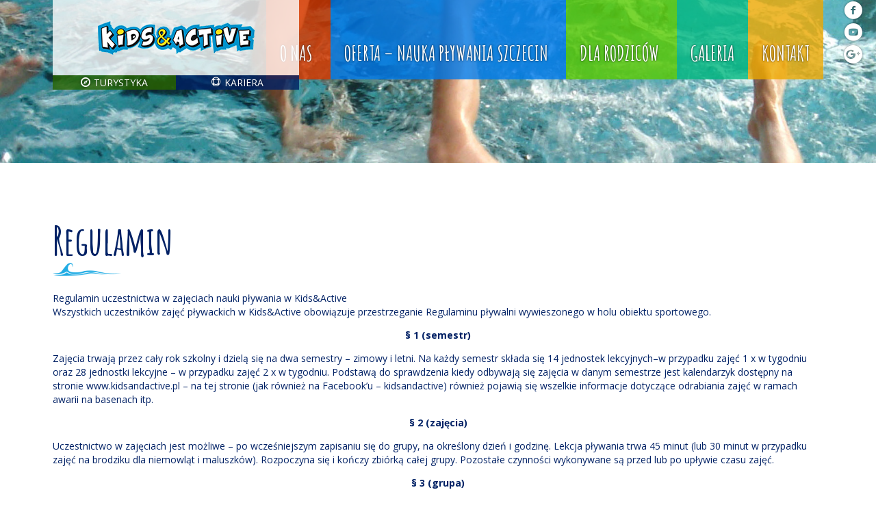

--- FILE ---
content_type: text/html; charset=UTF-8
request_url: http://kidsandactive.pl/plywanie/dla-rodzicow-nauka-plywania-szczecin/regulamin/
body_size: 8906
content:
<!DOCTYPE html> <!--[if IE 6]><html id="ie6" lang="pl-PL"> <![endif]--> <!--[if IE 7]><html id="ie7" lang="pl-PL"> <![endif]--> <!--[if IE 8]><html id="ie8" lang="pl-PL"> <![endif]--> <!--[if !(IE 6) | !(IE 7) | !(IE 8)  ]><!--><html lang="pl-PL"> <!--<![endif]--><head><meta charset="UTF-8"/><meta name='viewport' content='width=device-width, initial-scale=1, maximum-scale=1, user-scalable=no'/><meta http-equiv="X-UA-Compatible" content="IE=edge">  <script>(function(w,d,s,l,i){w[l]=w[l]||[];w[l].push({'gtm.start':
new Date().getTime(),event:'gtm.js'});var f=d.getElementsByTagName(s)[0],
j=d.createElement(s),dl=l!='dataLayer'?'&l='+l:'';j.async=true;j.src=
'https://www.googletagmanager.com/gtm.js?id='+i+dl;f.parentNode.insertBefore(j,f);
})(window,document,'script','dataLayer','GTM-KD9Q77WR');</script> <link type="text/css" media="all" href="http://kidsandactive.pl/wp-content/cache/autoptimize/css/autoptimize_d0de6b492fb9818683d4f75bcfe3ea07.css" rel="stylesheet" /><title> Regulamin - Kids &amp; Active</title><link rel="canonical" href="http://kidsandactive.pl/plywanie/dla-rodzicow-nauka-plywania-szczecin/regulamin/" /><meta property="og:locale" content="pl_PL" /><meta property="og:type" content="article" /><meta property="og:title" content="Regulamin - Kids &amp; Active" /><meta property="og:description" content="Regulamin uczestnictwa w zajęciach nauki pływania w Kids&amp;ActiveWszystkich uczestników zajęć pływackich w Kids&amp;Active obowiązuje przestrzeganie Regulaminu pływalni wywieszonego w holu obiektu sportowego. § 1 (semestr) Zajęcia trwają przez cały rok szkolny i dzielą się na dwa semestry &#8211; zimowy i letni. Na każdy semestr składa się 14 jednostek lekcyjnych–w przypadku zajęć 1 x w tygodniu &hellip;" /><meta property="og:url" content="http://kidsandactive.pl/plywanie/dla-rodzicow-nauka-plywania-szczecin/regulamin/" /><meta property="og:site_name" content="Kids &amp; Active" /><meta property="og:image" content="http://kidsandactive.pl/wp-content/uploads/2017/10/zabawa2.jpg" /><meta property="og:image:width" content="1804" /><meta property="og:image:height" content="1282" /><meta name="twitter:card" content="summary" /><meta name="twitter:description" content="Regulamin uczestnictwa w zajęciach nauki pływania w Kids&amp;ActiveWszystkich uczestników zajęć pływackich w Kids&amp;Active obowiązuje przestrzeganie Regulaminu pływalni wywieszonego w holu obiektu sportowego. § 1 (semestr) Zajęcia trwają przez cały rok szkolny i dzielą się na dwa semestry &#8211; zimowy i letni. Na każdy semestr składa się 14 jednostek lekcyjnych–w przypadku zajęć 1 x w tygodniu [&hellip;]" /><meta name="twitter:title" content="Regulamin - Kids &amp; Active" /><meta name="twitter:image" content="http://kidsandactive.pl/wp-content/uploads/2017/10/zabawa2.jpg" /> <script type='application/ld+json' class='yoast-schema-graph yoast-schema-graph--main'>{"@context":"https://schema.org","@graph":[{"@type":"Organization","@id":"http://kidsandactive.pl/#organization","name":"","url":"http://kidsandactive.pl/","sameAs":[]},{"@type":"WebSite","@id":"http://kidsandactive.pl/#website","url":"http://kidsandactive.pl/","name":"Kids &amp; Active","publisher":{"@id":"http://kidsandactive.pl/#organization"},"potentialAction":{"@type":"SearchAction","target":"http://kidsandactive.pl/?s={search_term_string}","query-input":"required name=search_term_string"}},{"@type":"WebPage","@id":"http://kidsandactive.pl/plywanie/dla-rodzicow-nauka-plywania-szczecin/regulamin/#webpage","url":"http://kidsandactive.pl/plywanie/dla-rodzicow-nauka-plywania-szczecin/regulamin/","inLanguage":"pl-PL","name":"Regulamin - Kids &amp; Active","isPartOf":{"@id":"http://kidsandactive.pl/#website"},"image":{"@type":"ImageObject","@id":"http://kidsandactive.pl/plywanie/dla-rodzicow-nauka-plywania-szczecin/regulamin/#primaryimage","url":"http://kidsandactive.pl/wp-content/uploads/2017/10/zabawa2.jpg","width":1804,"height":1282},"primaryImageOfPage":{"@id":"http://kidsandactive.pl/plywanie/dla-rodzicow-nauka-plywania-szczecin/regulamin/#primaryimage"},"datePublished":"2017-10-25T10:27:51+00:00","dateModified":"2023-08-16T10:01:06+00:00"}]}</script> <link rel='dns-prefetch' href='//s.w.org' /> <script type="text/javascript">window._wpemojiSettings = {"baseUrl":"https:\/\/s.w.org\/images\/core\/emoji\/12.0.0-1\/72x72\/","ext":".png","svgUrl":"https:\/\/s.w.org\/images\/core\/emoji\/12.0.0-1\/svg\/","svgExt":".svg","source":{"concatemoji":"http:\/\/kidsandactive.pl\/wp-includes\/js\/wp-emoji-release.min.js?ver=5.2.21"}};
			!function(e,a,t){var n,r,o,i=a.createElement("canvas"),p=i.getContext&&i.getContext("2d");function s(e,t){var a=String.fromCharCode;p.clearRect(0,0,i.width,i.height),p.fillText(a.apply(this,e),0,0);e=i.toDataURL();return p.clearRect(0,0,i.width,i.height),p.fillText(a.apply(this,t),0,0),e===i.toDataURL()}function c(e){var t=a.createElement("script");t.src=e,t.defer=t.type="text/javascript",a.getElementsByTagName("head")[0].appendChild(t)}for(o=Array("flag","emoji"),t.supports={everything:!0,everythingExceptFlag:!0},r=0;r<o.length;r++)t.supports[o[r]]=function(e){if(!p||!p.fillText)return!1;switch(p.textBaseline="top",p.font="600 32px Arial",e){case"flag":return s([55356,56826,55356,56819],[55356,56826,8203,55356,56819])?!1:!s([55356,57332,56128,56423,56128,56418,56128,56421,56128,56430,56128,56423,56128,56447],[55356,57332,8203,56128,56423,8203,56128,56418,8203,56128,56421,8203,56128,56430,8203,56128,56423,8203,56128,56447]);case"emoji":return!s([55357,56424,55356,57342,8205,55358,56605,8205,55357,56424,55356,57340],[55357,56424,55356,57342,8203,55358,56605,8203,55357,56424,55356,57340])}return!1}(o[r]),t.supports.everything=t.supports.everything&&t.supports[o[r]],"flag"!==o[r]&&(t.supports.everythingExceptFlag=t.supports.everythingExceptFlag&&t.supports[o[r]]);t.supports.everythingExceptFlag=t.supports.everythingExceptFlag&&!t.supports.flag,t.DOMReady=!1,t.readyCallback=function(){t.DOMReady=!0},t.supports.everything||(n=function(){t.readyCallback()},a.addEventListener?(a.addEventListener("DOMContentLoaded",n,!1),e.addEventListener("load",n,!1)):(e.attachEvent("onload",n),a.attachEvent("onreadystatechange",function(){"complete"===a.readyState&&t.readyCallback()})),(n=t.source||{}).concatemoji?c(n.concatemoji):n.wpemoji&&n.twemoji&&(c(n.twemoji),c(n.wpemoji)))}(window,document,window._wpemojiSettings);</script> <script type='text/javascript' src='http://kidsandactive.pl/wp-includes/js/jquery/jquery.js?ver=1.12.4-wp'></script> <script type='text/javascript'>var ftsAjax = {"ajaxurl":"http:\/\/kidsandactive.pl\/wp-admin\/admin-ajax.php"};
var ftsAjax = {"ajaxurl":"http:\/\/kidsandactive.pl\/wp-admin\/admin-ajax.php"};</script> <script type='text/javascript'>var wpgmza_google_api_status = {"message":"Enqueued","code":"ENQUEUED"};</script> <link rel='https://api.w.org/' href='http://kidsandactive.pl/wp-json/' /><meta name="generator" content="WordPress 5.2.21" /><link rel='shortlink' href='http://kidsandactive.pl/?p=234' /><link rel="alternate" type="application/json+oembed" href="http://kidsandactive.pl/wp-json/oembed/1.0/embed?url=http%3A%2F%2Fkidsandactive.pl%2Fplywanie%2Fdla-rodzicow-nauka-plywania-szczecin%2Fregulamin%2F" /><link rel="alternate" type="text/xml+oembed" href="http://kidsandactive.pl/wp-json/oembed/1.0/embed?url=http%3A%2F%2Fkidsandactive.pl%2Fplywanie%2Fdla-rodzicow-nauka-plywania-szczecin%2Fregulamin%2F&#038;format=xml" /> <script>(function(i,s,o,g,r,a,m){i['GoogleAnalyticsObject']=r;i[r]=i[r]||function(){
			(i[r].q=i[r].q||[]).push(arguments)},i[r].l=1*new Date();a=s.createElement(o),
			m=s.getElementsByTagName(o)[0];a.async=1;a.src=g;m.parentNode.insertBefore(a,m)
			})(window,document,'script','https://www.google-analytics.com/analytics.js','ga');
			ga('create', 'UA-114250476-1', 'auto');
			ga('send', 'pageview');</script> <meta name="generator" content="Powered by Slider Revolution 5.4.6 - responsive, Mobile-Friendly Slider Plugin for WordPress with comfortable drag and drop interface." /><link rel="icon" href="http://kidsandactive.pl/wp-content/uploads/2017/10/cropped-logo2-32x32.png" sizes="32x32" /><link rel="icon" href="http://kidsandactive.pl/wp-content/uploads/2017/10/cropped-logo2-192x192.png" sizes="192x192" /><link rel="apple-touch-icon-precomposed" href="http://kidsandactive.pl/wp-content/uploads/2017/10/cropped-logo2-180x180.png" /><meta name="msapplication-TileImage" content="http://kidsandactive.pl/wp-content/uploads/2017/10/cropped-logo2-270x270.png" /> <script type="text/javascript">function setREVStartSize(e){
				try{ var i=jQuery(window).width(),t=9999,r=0,n=0,l=0,f=0,s=0,h=0;					
					if(e.responsiveLevels&&(jQuery.each(e.responsiveLevels,function(e,f){f>i&&(t=r=f,l=e),i>f&&f>r&&(r=f,n=e)}),t>r&&(l=n)),f=e.gridheight[l]||e.gridheight[0]||e.gridheight,s=e.gridwidth[l]||e.gridwidth[0]||e.gridwidth,h=i/s,h=h>1?1:h,f=Math.round(h*f),"fullscreen"==e.sliderLayout){var u=(e.c.width(),jQuery(window).height());if(void 0!=e.fullScreenOffsetContainer){var c=e.fullScreenOffsetContainer.split(",");if (c) jQuery.each(c,function(e,i){u=jQuery(i).length>0?u-jQuery(i).outerHeight(!0):u}),e.fullScreenOffset.split("%").length>1&&void 0!=e.fullScreenOffset&&e.fullScreenOffset.length>0?u-=jQuery(window).height()*parseInt(e.fullScreenOffset,0)/100:void 0!=e.fullScreenOffset&&e.fullScreenOffset.length>0&&(u-=parseInt(e.fullScreenOffset,0))}f=u}else void 0!=e.minHeight&&f<e.minHeight&&(f=e.minHeight);e.c.closest(".rev_slider_wrapper").css({height:f})					
				}catch(d){console.log("Failure at Presize of Slider:"+d)}
			};</script> </head><body class="page-template-default page page-id-234 page-child parent-pageid-308 responsive-menu-pro-slide-left"> <noscript><iframe src="https://www.googletagmanager.com/ns.html?id=GTM-KD9Q77WR"
height="0" width="0" style="display:none;visibility:hidden"></iframe></noscript> <button id="responsive-menu-pro-button"
 class="responsive-menu-pro-button responsive-menu-pro-vortex
 responsive-menu-pro-accessible"
 type="button"
 aria-label="Menu"> <span class="responsive-menu-pro-box"> <span class="responsive-menu-pro-inner"></span> </span> </button><div id="responsive-menu-pro-container" class="slide-left"><div id="responsive-menu-pro-wrapper"><ul id="responsive-menu-pro" class=""><li id="responsive-menu-pro-item-311" class=" menu-item menu-item-type-post_type menu-item-object-page menu-item-has-children responsive-menu-pro-item responsive-menu-pro-item-has-children"><a href="http://kidsandactive.pl/#kidsactive" class="responsive-menu-pro-item-link" data-ps2id-api="true">O nas<div class="responsive-menu-pro-subarrow">▼</div></a><ul data-depth='2' class='responsive-menu-pro-submenu responsive-menu-pro-submenu-depth-1'><li id="responsive-menu-pro-item-212" class=" menu-item menu-item-type-custom menu-item-object-custom responsive-menu-pro-item"><a href="http://kidsandactive.pl/plywanie/#kidsactive" class="responsive-menu-pro-item-link" data-ps2id-api="true">O nas</a></li><li id="responsive-menu-pro-item-214" class=" menu-item menu-item-type-post_type menu-item-object-page responsive-menu-pro-item"><a href="http://kidsandactive.pl/plywanie/o-nas/kadra-instruktor-plywania/" class="responsive-menu-pro-item-link" data-ps2id-api="true">Kadra Instruktorska</a></li></ul></li><li id="responsive-menu-pro-item-312" class=" menu-item menu-item-type-post_type menu-item-object-page menu-item-has-children responsive-menu-pro-item responsive-menu-pro-item-has-children"><a href="http://kidsandactive.pl/plywanie/oferta-nauka-plywania-szczecin/" class="responsive-menu-pro-item-link" data-ps2id-api="true">Oferta – nauka pływania Szczecin<div class="responsive-menu-pro-subarrow">▼</div></a><ul data-depth='2' class='responsive-menu-pro-submenu responsive-menu-pro-submenu-depth-1'><li id="responsive-menu-pro-item-208" class=" menu-item menu-item-type-post_type menu-item-object-page responsive-menu-pro-item"><a href="http://kidsandactive.pl/plywanie/oferta-nauka-plywania-szczecin/" class="responsive-menu-pro-item-link" data-ps2id-api="true">Oferta</a></li><li id="responsive-menu-pro-item-210" class=" menu-item menu-item-type-post_type menu-item-object-page responsive-menu-pro-item"><a href="http://kidsandactive.pl/plywanie/oferta-nauka-plywania-szczecin/cennik-nauka-plywania-szczecin/" class="responsive-menu-pro-item-link" data-ps2id-api="true">Cennik 2025/2026</a></li><li id="responsive-menu-pro-item-211" class=" menu-item menu-item-type-post_type menu-item-object-page responsive-menu-pro-item"><a href="http://kidsandactive.pl/plywanie/oferta-nauka-plywania-szczecin/grafik-zajec-szczecin/" class="responsive-menu-pro-item-link" data-ps2id-api="true">Grafik zajęć – Szczecin</a></li><li id="responsive-menu-pro-item-453" class=" menu-item menu-item-type-post_type menu-item-object-page responsive-menu-pro-item"><a href="http://kidsandactive.pl/plywanie/oferta-nauka-plywania-szczecin/kalendarz-zajec-nauka-plywania-szczecin/" class="responsive-menu-pro-item-link" data-ps2id-api="true">Kalendarz zajęć 2025/2026</a></li><li id="responsive-menu-pro-item-209" class=" menu-item menu-item-type-post_type menu-item-object-page responsive-menu-pro-item"><a href="http://kidsandactive.pl/plywanie/oferta-nauka-plywania-szczecin/plywalnie/" class="responsive-menu-pro-item-link" data-ps2id-api="true">Pływalnie</a></li></ul></li><li id="responsive-menu-pro-item-313" class=" menu-item menu-item-type-post_type menu-item-object-page current-page-ancestor current-menu-ancestor current-menu-parent current-page-parent current_page_parent current_page_ancestor menu-item-has-children responsive-menu-pro-item responsive-menu-pro-item-current-ancestor responsive-menu-pro-item-current-parent responsive-menu-pro-item-has-children"><a href="http://kidsandactive.pl/plywanie/dla-rodzicow/pierwsze-zajecia-basenie/" class="responsive-menu-pro-item-link" data-ps2id-api="true">Dla rodziców<div class="responsive-menu-pro-subarrow responsive-menu-pro-subarrow-active">▲</div></a><ul data-depth='2' class='responsive-menu-pro-submenu responsive-menu-pro-submenu-depth-1 responsive-menu-pro-submenu-open'><li id="responsive-menu-pro-item-240" class=" menu-item menu-item-type-post_type menu-item-object-page responsive-menu-pro-item"><a href="http://kidsandactive.pl/plywanie/dla-rodzicow-nauka-plywania-szczecin/pierwsze-zajecia-basenie/" class="responsive-menu-pro-item-link" data-ps2id-api="true">Pierwsze zajęcia na basenie</a></li><li id="responsive-menu-pro-item-457" class=" menu-item menu-item-type-post_type menu-item-object-page responsive-menu-pro-item"><a href="http://kidsandactive.pl/plywanie/dla-rodzicow-nauka-plywania-szczecin/dlaczego-korzystamy-tzw-plywaczkow/" class="responsive-menu-pro-item-link" data-ps2id-api="true">Dlaczego nie korzystamy z tzw. pływaczków?</a></li><li id="responsive-menu-pro-item-239" class=" menu-item menu-item-type-post_type menu-item-object-page responsive-menu-pro-item"><a href="http://kidsandactive.pl/plywanie/dla-rodzicow-nauka-plywania-szczecin/system-szkolenia-prostu-plyn/" class="responsive-menu-pro-item-link" data-ps2id-api="true">System szkolenia &#8220;Po prostu płyń!&#8221;</a></li><li id="responsive-menu-pro-item-238" class=" menu-item menu-item-type-post_type menu-item-object-page current-menu-item page_item page-item-234 current_page_item responsive-menu-pro-item responsive-menu-pro-current-item"><a href="http://kidsandactive.pl/plywanie/dla-rodzicow-nauka-plywania-szczecin/regulamin/" class="responsive-menu-pro-item-link" data-ps2id-api="true">Regulamin</a></li><li id="responsive-menu-pro-item-576" class=" menu-item menu-item-type-post_type menu-item-object-page responsive-menu-pro-item"><a href="http://kidsandactive.pl/plywanie/dla-rodzicow-nauka-plywania-szczecin/faq/" class="responsive-menu-pro-item-link" data-ps2id-api="true">FAQ</a></li><li id="responsive-menu-pro-item-2016" class=" menu-item menu-item-type-post_type menu-item-object-page responsive-menu-pro-item"><a href="http://kidsandactive.pl/kariera/standardy-ochrony-maloletnich/" class="responsive-menu-pro-item-link" data-ps2id-api="true">Standardy ochrony małoletnich</a></li></ul></li><li id="responsive-menu-pro-item-261" class=" menu-item menu-item-type-post_type menu-item-object-page responsive-menu-pro-item"><a href="http://kidsandactive.pl/plywanie/galeria/" class="responsive-menu-pro-item-link" data-ps2id-api="true">Galeria</a></li><li id="responsive-menu-pro-item-260" class=" menu-item menu-item-type-post_type menu-item-object-page responsive-menu-pro-item"><a href="http://kidsandactive.pl/plywanie/kontakt-2/" class="responsive-menu-pro-item-link" data-ps2id-api="true">Kontakt</a></li></ul></div></div><header><nav id="primary-navigation" class="primary-navigation" role="navigation"><div class="menu-plywanie-container"><ul id="primary-menu" class="nav-menu"><li id="menu-item-311" class="menu-item menu-item-type-post_type menu-item-object-page menu-item-has-children menu-item-311"><a href="http://kidsandactive.pl/#kidsactive" data-ps2id-api="true">O nas</a><ul class="sub-menu"><li id="menu-item-212" class="menu-item menu-item-type-custom menu-item-object-custom menu-item-212"><a href="http://kidsandactive.pl/plywanie/#kidsactive" data-ps2id-api="true">O nas</a></li><li id="menu-item-214" class="menu-item menu-item-type-post_type menu-item-object-page menu-item-214"><a href="http://kidsandactive.pl/plywanie/o-nas/kadra-instruktor-plywania/" data-ps2id-api="true">Kadra Instruktorska</a></li></ul></li><li id="menu-item-312" class="menu-item menu-item-type-post_type menu-item-object-page menu-item-has-children menu-item-312"><a href="http://kidsandactive.pl/plywanie/oferta-nauka-plywania-szczecin/" data-ps2id-api="true">Oferta – nauka pływania Szczecin</a><ul class="sub-menu"><li id="menu-item-208" class="menu-item menu-item-type-post_type menu-item-object-page menu-item-208"><a href="http://kidsandactive.pl/plywanie/oferta-nauka-plywania-szczecin/" data-ps2id-api="true">Oferta</a></li><li id="menu-item-210" class="menu-item menu-item-type-post_type menu-item-object-page menu-item-210"><a href="http://kidsandactive.pl/plywanie/oferta-nauka-plywania-szczecin/cennik-nauka-plywania-szczecin/" data-ps2id-api="true">Cennik 2025/2026</a></li><li id="menu-item-211" class="menu-item menu-item-type-post_type menu-item-object-page menu-item-211"><a href="http://kidsandactive.pl/plywanie/oferta-nauka-plywania-szczecin/grafik-zajec-szczecin/" data-ps2id-api="true">Grafik zajęć – Szczecin</a></li><li id="menu-item-453" class="menu-item menu-item-type-post_type menu-item-object-page menu-item-453"><a href="http://kidsandactive.pl/plywanie/oferta-nauka-plywania-szczecin/kalendarz-zajec-nauka-plywania-szczecin/" data-ps2id-api="true">Kalendarz zajęć 2025/2026</a></li><li id="menu-item-209" class="menu-item menu-item-type-post_type menu-item-object-page menu-item-209"><a href="http://kidsandactive.pl/plywanie/oferta-nauka-plywania-szczecin/plywalnie/" data-ps2id-api="true">Pływalnie</a></li></ul></li><li id="menu-item-313" class="menu-item menu-item-type-post_type menu-item-object-page current-page-ancestor current-menu-ancestor current-menu-parent current-page-parent current_page_parent current_page_ancestor menu-item-has-children menu-item-313"><a href="http://kidsandactive.pl/plywanie/dla-rodzicow/pierwsze-zajecia-basenie/" data-ps2id-api="true">Dla rodziców</a><ul class="sub-menu"><li id="menu-item-240" class="menu-item menu-item-type-post_type menu-item-object-page menu-item-240"><a href="http://kidsandactive.pl/plywanie/dla-rodzicow-nauka-plywania-szczecin/pierwsze-zajecia-basenie/" data-ps2id-api="true">Pierwsze zajęcia na basenie</a></li><li id="menu-item-457" class="menu-item menu-item-type-post_type menu-item-object-page menu-item-457"><a href="http://kidsandactive.pl/plywanie/dla-rodzicow-nauka-plywania-szczecin/dlaczego-korzystamy-tzw-plywaczkow/" data-ps2id-api="true">Dlaczego nie korzystamy z tzw. pływaczków?</a></li><li id="menu-item-239" class="menu-item menu-item-type-post_type menu-item-object-page menu-item-239"><a href="http://kidsandactive.pl/plywanie/dla-rodzicow-nauka-plywania-szczecin/system-szkolenia-prostu-plyn/" data-ps2id-api="true">System szkolenia &#8220;Po prostu płyń!&#8221;</a></li><li id="menu-item-238" class="menu-item menu-item-type-post_type menu-item-object-page current-menu-item page_item page-item-234 current_page_item menu-item-238"><a href="http://kidsandactive.pl/plywanie/dla-rodzicow-nauka-plywania-szczecin/regulamin/" aria-current="page" data-ps2id-api="true">Regulamin</a></li><li id="menu-item-576" class="menu-item menu-item-type-post_type menu-item-object-page menu-item-576"><a href="http://kidsandactive.pl/plywanie/dla-rodzicow-nauka-plywania-szczecin/faq/" data-ps2id-api="true">FAQ</a></li><li id="menu-item-2016" class="menu-item menu-item-type-post_type menu-item-object-page menu-item-2016"><a href="http://kidsandactive.pl/kariera/standardy-ochrony-maloletnich/" data-ps2id-api="true">Standardy ochrony małoletnich</a></li></ul></li><li id="menu-item-261" class="menu-item menu-item-type-post_type menu-item-object-page menu-item-261"><a href="http://kidsandactive.pl/plywanie/galeria/" data-ps2id-api="true">Galeria</a></li><li id="menu-item-260" class="menu-item menu-item-type-post_type menu-item-object-page menu-item-260"><a href="http://kidsandactive.pl/plywanie/kontakt-2/" data-ps2id-api="true">Kontakt</a></li></ul></div></nav><div id="logo-wrap"><a href="/" id="logo"></a> <a href="/turystyka" id="turystyka" class="dzialy">Turystyka</a> <a href="/kariera" id="kariera" class="dzialy">Kariera</a></div><div id="social"><a href="https://www.facebook.com/kidsandactive/" class="social" id="facebook" target="_blank"></a><a href="https://www.youtube.com/channel/UCAqTfd9LCT2pwaX9E5jBVBg" class="social" id="youtube" target="_blank"></a><a href="https://plus.google.com/111390805276126852542?hl=pl" class="social" id="google" target="_blank"></a></div></header><div id="header-pic" style="background: url(http://kidsandactive.pl/wp-content/uploads/2017/10/zabawa2-1920x450.jpg );"></div><div id="single-page" class="text-marg"><h1> Regulamin</h1><p>Regulamin uczestnictwa w zajęciach nauki pływania w Kids&amp;Active<br />Wszystkich uczestników zajęć pływackich w Kids&amp;Active obowiązuje przestrzeganie Regulaminu pływalni wywieszonego w holu obiektu sportowego.</p><p style="text-align: center;"><strong>§ 1 (semestr)</strong></p><p>Zajęcia trwają przez cały rok szkolny i dzielą się na dwa semestry &#8211; zimowy i letni. Na każdy semestr składa się 14 jednostek lekcyjnych–w przypadku zajęć 1 x w tygodniu oraz 28 jednostki lekcyjne – w przypadku zajęć 2 x w tygodniu. Podstawą do sprawdzenia kiedy odbywają się zajęcia w danym semestrze jest kalendarzyk dostępny na stronie www.kidsandactive.pl – na tej stronie (jak również na Facebook’u &#8211; kidsandactive) również pojawią się wszelkie informacje dotyczące odrabiania zajęć w ramach awarii na basenach itp.</p><p style="text-align: center;"><strong>§ 2 (zajęcia)</strong></p><p>Uczestnictwo w zajęciach jest możliwe &#8211; po wcześniejszym zapisaniu się do grupy, na określony dzień i godzinę. Lekcja pływania trwa 45 minut (lub 30 minut w przypadku zajęć na brodziku dla niemowląt i maluszków). Rozpoczyna się i kończy zbiórką całej grupy. Pozostałe czynności wykonywane są przed lub po upływie czasu zajęć.</p><p style="text-align: center;"><strong>§ 3 (grupa)</strong></p><p>Uczestnicy nauki pływania są podzieleni na grupy maksymalnie 10 osobowe (wyjątkiem są zajęcia, w których uczestniczą dzieci odrabiające nieobecności – wtedy ilość dzieci może zwiększyć się do 12-13 os.) Podział w grupach następuje wg. klasyfikacji wiekowej oraz umiejętności dziecka. Utworzone grupy pozostają w tym samym składzie przez cały okres trwania szkolenia. Grupa pracuje nad podnoszeniem swoich umiejętności i stopni z instruktorem. Wszelkie roszady i zmiany w grupie muszą być wcześniej zgłaszane do biura i konsultowane z instruktorem prowadzącym.</p><p style="text-align: center;"><strong>§ 4 (bezpieczeństwo)</strong></p><p>Korzystanie z wszelkich urządzeń na terenie pływalni musi być zgodne z ich przeznaczeniem. Ponadto kategorycznie zabrania się:<br />&#8211; wchodzenia do wody i opuszczania pływalni bez pozwolenia instruktora<br />&#8211; biegania po śliskich i mokrych powierzchniach<br />&#8211; niezorganizowanych skoków do wody</p><p style="text-align: center;"><strong>§ 5 (przed zajęciami)</strong></p><p>Pływacy proszeni są o przychodzenie na zajęcia 10 minut wcześniej w celu przygotowania się, tzn.:<br />&#8211; zdjąć ubranie wierzchnie i pozostawić je w szatni zewnętrznej (prosimy zabierać ze sobą szczególnie w okresie jesienni-zimowym własne reklamówki na obuwie zmienne pozostawiane w szatni)<br />&#8211; ubrać klapki<br />&#8211; po otwarciu drzwi przez instruktora dyżurnego wejść na basen</p><p style="text-align: center;"><strong>§ 6 (w przebieralni)</strong></p><p>Dzieci powyżej 7 roku życia udają się do przebieralni bez rodziców. Następnie przygotowują się do zajęć. Przebierają się w strój kąpielowy i zakładają czepek, a tuż przed wejściem na teren pływalni opłukują się pod prysznicem. Instruktorzy Kids&amp;Active nie ponoszą odpowiedzialności za przedmioty wartościowe pozostawione w szatniach.</p><p style="text-align: center;"><strong>§ 7 (podczas zajęć)</strong></p><p>W trakcie trwania zajęć rodziców obowiązuje <strong>zakaz wchodzenia</strong> na teren pływalni. Jeśli obecność rodziców okaże się niezbędna, instruktor prowadzący powiadomi niezwłocznie o zaistniałym fakcie.</p></div><div id="falka-footer"></div><ul id="footer"><li id="siteorigin-panels-builder-2" class="widget widget_siteorigin-panels-builder"><div id="pl-w64100d028f43a"  class="panel-layout" ><div id="pg-w64100d028f43a-0"  class="panel-grid panel-no-style" ><div id="pgc-w64100d028f43a-0-0"  class="panel-grid-cell" ><div id="panel-w64100d028f43a-0-0-0" class="so-panel widget widget_sow-editor panel-first-child panel-last-child" data-index="0" ><div class="so-widget-sow-editor so-widget-sow-editor-base"><div class="siteorigin-widget-tinymce textwidget"><h1>Kids&amp;Active</h1></div></div></div></div></div><div id="pg-w64100d028f43a-1"  class="panel-grid panel-no-style" ><div id="pgc-w64100d028f43a-1-0"  class="panel-grid-cell" ><div id="panel-w64100d028f43a-1-0-0" class="so-panel widget widget_sow-editor panel-first-child panel-last-child" data-index="1" ><div class="so-widget-sow-editor so-widget-sow-editor-base"><div class="siteorigin-widget-tinymce textwidget"><p><strong>Biuro:</strong><br /> Aleja Piastów 59/4,<br /> 70-306 Szczecin<br /> (I PIĘTRO)<br /> tel.: 513 645 531<br /> email: <a href="mailto:biuro.kidsactive@gmail.com">biuro.kidsactive@gmail.com</a></p></div></div></div></div><div id="pgc-w64100d028f43a-1-1"  class="panel-grid-cell" ><div id="panel-w64100d028f43a-1-1-0" class="so-panel widget widget_sow-editor panel-first-child panel-last-child" data-index="2" ><div class="so-widget-sow-editor so-widget-sow-editor-base"><div class="siteorigin-widget-tinymce textwidget"><p><strong>Zajęcia:</strong><br /> <a href="http://kidsandactive.pl/plywanie/oferta/">Nauka dla dzieci</a><br /> <a href="http://kidsandactive.pl/plywanie/oferta/">Pływanie niemowląt</a><br /> <a href="http://kidsandactive.pl/plywanie/oferta/">Pływanie dorosłych</a><br /> <a href="http://kidsandactive.pl/plywanie/oferta/">Doskonalenie pływania</a><br /> <a href="http://kidsandactive.pl/plywanie/oferta/">Gry zespołowe</a><br /> <a href="http://kidsandactive.pl/plywanie/oferta/">Staż instruktorski</a><br /> <a href="http://kidsandactive.pl/plywanie/oferta/">Ratownictwo</a></p></div></div></div></div><div id="pgc-w64100d028f43a-1-2"  class="panel-grid-cell" ><div id="panel-w64100d028f43a-1-2-0" class="so-panel widget widget_sow-editor panel-first-child panel-last-child" data-index="3" ><div class="so-widget-sow-editor so-widget-sow-editor-base"><div class="siteorigin-widget-tinymce textwidget"><p><strong>Oferta:<br /></strong><a href="http://kidsandactive.pl/plywanie">Pływanie</a><br /> <a href="http://kidsandactive.pl/kariera">Kariera</a><br /> <a href="http://kidsandactive.pl/turystyka">Turystyka</a></p></div></div></div></div><div id="pgc-w64100d028f43a-1-3"  class="panel-grid-cell" ><div id="panel-w64100d028f43a-1-3-0" class="so-panel widget widget_sow-editor panel-first-child panel-last-child" data-index="4" ><div class="so-widget-sow-editor so-widget-sow-editor-base"><div class="siteorigin-widget-tinymce textwidget"><p><a href="https://wizytowka.rzetelnafirma.pl/0DBRNS9T" target="_blank" rel="nofollow noopener"><br /> <img class="alignright" src="http://aktywnybaner.rzetelnafirma.pl/ActiveBanner/GetActiveBannerImage/3/0DBRNS9T" alt="" /><br /> </a></p></div></div></div></div></div><div id="pg-w64100d028f43a-2"  class="panel-grid panel-no-style" ><div id="pgc-w64100d028f43a-2-0"  class="panel-grid-cell" ><div id="panel-w64100d028f43a-2-0-0" class="so-panel widget widget_sow-editor panel-first-child panel-last-child" data-index="5" ><div class="so-widget-sow-editor so-widget-sow-editor-base"><div class="siteorigin-widget-tinymce textwidget"><p>copyright 2017 © Kids&amp;Active</p></div></div></div></div><div id="pgc-w64100d028f43a-2-1"  class="panel-grid-cell" ><div id="panel-w64100d028f43a-2-1-0" class="so-panel widget widget_sow-editor panel-first-child panel-last-child" data-index="6" ><div id="moai" class="panel-widget-style panel-widget-style-for-w64100d028f43a-2-1-0" ><div class="so-widget-sow-editor so-widget-sow-editor-base"><div class="siteorigin-widget-tinymce textwidget"><p style="text-align: right;" class="small"><a href="http://www.moai.pl" target="_blank" rel="noopener">projekt i wykonanie MOAI.pl</a></p></div></div></div></div></div></div></div></li></ul> <script type='text/javascript'>var wpApiSettings = {"root":"http:\/\/kidsandactive.pl\/wp-json\/","nonce":"23ee37ed5a","versionString":"wp\/v2\/"};</script> <script type='text/javascript'>var wpcf7 = {"apiSettings":{"root":"http:\/\/kidsandactive.pl\/wp-json\/contact-form-7\/v1","namespace":"contact-form-7\/v1"}};</script> <script type='text/javascript'>var mPS2id_params = {"instances":{"mPS2id_instance_0":{"selector":"a[rel='m_PageScroll2id']","autoSelectorMenuLinks":"true","excludeSelector":"a[href^='#tab-'], a[href^='#tabs-'], a[data-toggle]:not([data-toggle='tooltip']), a[data-slide], a[data-vc-tabs], a[data-vc-accordion]","scrollSpeed":1000,"autoScrollSpeed":"true","scrollEasing":"easeInOutQuint","scrollingEasing":"easeOutQuint","pageEndSmoothScroll":"true","stopScrollOnUserAction":"false","autoCorrectScroll":"false","layout":"vertical","offset":0,"dummyOffset":"false","highlightSelector":"","clickedClass":"mPS2id-clicked","targetClass":"mPS2id-target","highlightClass":"mPS2id-highlight","forceSingleHighlight":"false","keepHighlightUntilNext":"false","highlightByNextTarget":"false","appendHash":"false","scrollToHash":"true","scrollToHashForAll":"true","scrollToHashDelay":0,"scrollToHashUseElementData":"true","scrollToHashRemoveUrlHash":"false","disablePluginBelow":0,"adminDisplayWidgetsId":"true","adminTinyMCEbuttons":"true","unbindUnrelatedClickEvents":"false","normalizeAnchorPointTargets":"false"}},"total_instances":"1","shortcode_class":"_ps2id"};</script> <link href="https://fonts.googleapis.com/css?family=Amatic+SC:700|Open+Sans+Condensed:300,700|Open+Sans:400,700&amp;subset=latin-ext" rel="stylesheet"> <script type="text/javascript" defer src="http://kidsandactive.pl/wp-content/cache/autoptimize/js/autoptimize_f874334c6b0ebc9954e52ead9508e0b3.js"></script></body></html>

--- FILE ---
content_type: text/plain
request_url: https://www.google-analytics.com/j/collect?v=1&_v=j102&a=1387269235&t=pageview&_s=1&dl=http%3A%2F%2Fkidsandactive.pl%2Fplywanie%2Fdla-rodzicow-nauka-plywania-szczecin%2Fregulamin%2F&ul=en-us%40posix&dt=Regulamin%20-%20Kids%20%26%20Active&sr=1280x720&vp=1280x720&_u=IEBAAEABAAAAACAAI~&jid=837366108&gjid=137528279&cid=775345015.1768842857&tid=UA-114250476-1&_gid=1163748531.1768842857&_r=1&_slc=1&z=1459525272
body_size: -450
content:
2,cG-T630QX4XJ4